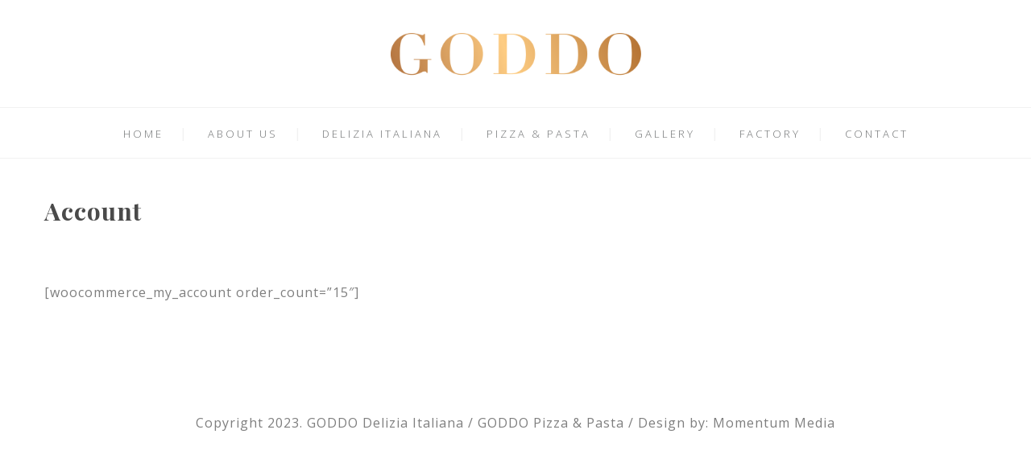

--- FILE ---
content_type: text/css
request_url: https://goddo.me/wp-content/themes/eis/style.css?ver=6.2.8
body_size: 60620
content:
/*
Theme Name: Eis
Theme URI: https://themeforest.net/item/eis-ice-cream-psd-template/25641368
Description: Eis perfect WordPress theme for any ice cream activities.
Author: Planet Themes
Author URI: http://www.planet-themes.com
Version: 1.2
License: GNU General Public License v2 or later
License URI: http://www.gnu.org/licenses/gpl-2.0.html
Tags: right-sidebar, custom-menu, featured-images, post-formats, sticky-post, translation-ready
Text Domain: eis
*/


/* 

1 THEME STRUCTURE

    1.0 wordpress core
    
    1.1 body

    1.2 container

    1.3 grid

2 TEXT

    2.1 text rules

    2.2 text color

    2.3 text size

    2.4 text font

3 FORMS

4 TABLE

5 TABS

6 CALENDAR

7 FRAMEWORK CLASS 

    7.1 text-align

    7.2 text-transform

    7.3 color

    7.4 font-size

    7.5 height

    7.6 line-height

    7.7 width

    7.8 background-color

    7.9 background

    7.10 filter

    7.11 margin

    7.12 padding

    7.13 border

    7.14 box-sizing

    7.15 list-style

    7.16 display

    7.17 vertical-align

    7.18 float

    7.19 bg size position repeat

    7.20 position

    7.21 right left top bottom

    7.22 overflow

    7.23 cursor

    7.24 outline


8 CUSTOM FOR THEME

    8.1 navigation 1

    8.2 navigation 2

    8.3 navigation 3

    8.4 navigation top header 1

    8.5 navigation top header 2

    8.6 navigation copyright


9 TYPED PLUGIN


10 JQUERY UI


11 RESPONSIVE

    11.1 ipad land

    11.2 ipad port

    11.3 iphone land

    11.4 iphone port

    11.5 all responsive

    11.6 all iphone

*/


/* = 1.0 WordPress Core
-------------------------------------------------------------- */
.alignnone {
    margin: 5px 20px 20px 0;
}

.aligncenter,
div.aligncenter {
    display: block;
    margin: 5px auto 5px auto;
}

.alignright {
    float:right;
    margin: 5px 0 20px 20px;
}

.alignleft {
    float: left;
    margin: 5px 20px 20px 0;
}

a img.alignright {
    float: right;
    margin: 5px 0 20px 20px;
}

a img.alignnone {
    margin: 5px 20px 20px 0;
}

a img.alignleft {
    float: left;
    margin: 5px 20px 20px 0;
}

a img.aligncenter {
    display: block;
    margin-left: auto;
    margin-right: auto
}

.bypostauthor { border-width: 0px; }

.wp-caption {
    background: #fff;
    border: 1px solid #f0f0f0;
    max-width: 96%; /* Image does not overflow the content area */
    padding: 5px 3px 10px;
    text-align: center;
}

.wp-caption.alignnone {
    margin: 5px 20px 20px 0;
}

.wp-caption.alignleft {
    margin: 5px 20px 20px 0;
}

.wp-caption.alignright {
    margin: 5px 0 20px 20px;
}

.gallery-caption { border-width: 0px; }

.wp-caption img {
    border: 0 none;
    height: auto;
    margin: 0;
    max-width: 98.5%;
    padding: 0;
    width: auto;
}

.wp-caption p.wp-caption-text {
    font-size: 11px;
    line-height: 17px;
    margin: 0;
    padding: 0 4px 5px;
}

/* Text meant only for screen readers. */
.screen-reader-text {
    clip: rect(1px, 1px, 1px, 1px);
    position: absolute !important;
    height: 1px;
    width: 1px;
    overflow: hidden;
}

.screen-reader-text:focus {
    background-color: #f1f1f1;
    border-radius: 0px;
    box-shadow: 0 0 2px 2px rgba(0, 0, 0, 0.6);
    clip: auto !important;
    color: #21759b;
    display: block;
    font-size: 14px;
    font-size: 0.875rem;
    font-weight: bold;
    height: auto;
    left: 5px;
    line-height: normal;
    padding: 15px 23px 14px;
    text-decoration: none;
    top: 5px;
    width: auto;
    z-index: 100000; /* Above WP toolbar. */
}


/* 1 THEME STRUCTURE ------------------------------------------------------- */

/* 1.1 body */
body{ margin:0px; padding:0px; font-weight: normal; letter-spacing: 1px; color: #7e7e7e; }
.planet_body { color: #7e7e7e; font-size: 16px; line-height: 32px; font-family: 'Open Sans', sans-serif; overflow-x:hidden; }

/* 1.2 container */
.planet_container{ width:1200px; margin:auto; padding: 0px; }
.planet_clearfix:after { content: ""; display: block; height: 0; clear: both; visibility: hidden; }
.planet_site{ float: left; width: 100%; -webkit-transition: all 0.8s ease; -moz-transition: all 0.8s ease; -o-transition: all 0.8s ease; -ms-transition: all 0.8s ease; transition: all 0.8s ease; }
.planet_section{ width: 100%; float: left; }

/* 1.3 grid */
.planet_grid_1, .planet_grid_2, .planet_grid_3, .planet_grid_4, .planet_grid_5, .planet_grid_6, .planet_grid_7, .planet_grid_8, .planet_grid_9, .planet_grid_10, .planet_grid_11, .planet_grid_12{ padding:15px; float:left; display:inline; box-sizing:border-box; }
.planet_grid_1 {width:8.33%;}
.planet_grid_2 {width:16.66%;}
.planet_grid_3 {width:25%;}
.planet_grid_4 {width:33.33%;}
.planet_grid_5 {width:41.66%;}
.planet_grid_6 {width:50%;}
.planet_grid_7 {width:58.33%;}
.planet_grid_8 {width:66.66%;}
.planet_grid_9 {width:75%;}
.planet_grid_10 {width:83.33%;}
.planet_grid_11 {width:91.66%;}
.planet_grid_12 {width:100%;}

/* 2 TEXT ------------------------------------------------------- */

/* 2.1 text rules */
p,h1,h2,h3,h4,h5,h6{ margin:0px; padding:0px; font-weight: normal; }
a{ text-decoration: none; font-weight: normal; }

/* 2.2 text color */
h1,h2,h3,h4,h5,h6,.planet_datepicker .ui-datepicker-header .ui-datepicker-title{ color: #2d2d2d; }
p,input,label,textarea,select,.planet_datepicker{ color:#7e7e7e; }
a{ color: #7e7e7e; }
a img{ border: 0; }
b { font-weight: bolder; }

/* 2.3 text size */
h1{ font-size: 30px; line-height: 30px; }
h2{ font-size: 25px; line-height: 25px; }
h3{ font-size: 20px; line-height: 20px; }
h4{ font-size: 17px; line-height: 17px; }
h5{ font-size: 15px; line-height: 15px; }
h6{ font-size: 13px; line-height: 13px; }
p { font-size: 16px; line-height: 32px; }
input,label,textarea,select{ font-size: 16px; }

/* 2.4 text font */
h1,h2,h3,h4,h5,h6,.planet_first_font,.planet_datepicker .ui-datepicker-title{ font-family: 'Playfair Display', sans-serif; }
p,a,input,label,.planet_second_font,.planet_datepicker,textarea,select{ font-family: 'Open Sans', sans-serif; }
.planet_third_font{ font-family: 'Playfair Display', sans-serif; }


/* 3 FORMS ------------------------------------------------------- */

input,textarea,select { background-color: #f9f9f9; outline: 0; border: 1px solid #f1f1f1; padding: 10px 20px; box-sizing:border-box; border-radius: 4px; }

/* 4 TABLE ------------------------------------------------------- */

table{ border-collapse: collapse; }


/* 5 TABS ------------------------------------------------------- */

.planet_tabs .ui-tabs-active.ui-state-active { box-shadow: 0px 2px 0px #c0a58a; }


/* 6 CALENDAR ------------------------------------------------------- */

.planet_datepicker { float: left; width: 100%; text-align: center; }
.planet_datepicker .ui-datepicker { float: left; width: 100%; }
.planet_datepicker .ui-datepicker-header { float: left; width: 100%; }
.planet_datepicker .ui-datepicker-calendar { display: inline-table; width: 95%; margin-top: 15px; margin-bottom: 15px; }
.planet_datepicker .ui-datepicker-prev { display: none; }
.planet_datepicker .ui-datepicker-next { display: none; }

.planet_datepicker .ui-datepicker-header .ui-datepicker-title { background-color: #F9F9F9; padding: 20px; font-size: 20px; font-weight: bolder; border-bottom: 1px solid #f1f1f1; }
.planet_datepicker .ui-datepicker-calendar { margin-top: 10px; }
.planet_datepicker .ui-datepicker-calendar th { color: #7e7e7e; }
.planet_datepicker .ui-datepicker-calendar th,.planet_datepicker .ui-datepicker-calendar td { padding: 10px 5px; }

.planet_datepicker .ui-datepicker-unselectable span { background-color: #fff; }
.planet_datepicker a.ui-state-default { background-color: #c0a58a; color:#fff; padding: 5px; border-radius: 0px; }

/* 7 FRAMEWORK CLASS ------------------------------------------------------- */


/* 7.1 text-align */
.planet_text_align_center { text-align: center; }
.planet_text_align_right { text-align: right; }
.planet_text_align_left { text-align: left; }

/* 7.2 text-transform */
.planet_text_transform_uppercase{ text-transform: uppercase; }


/* 7.3 color */
.planet_color_white { color: #fff; }
.planet_color_grey { color: #7e7e7e; }
.planet_color_greydark { color: #2d2d2d; }
.planet_color_greydark_hover:hover { color: #2d2d2d; }
.planet_color_f1f1f1{ color: #f1f1f1; }
.planet_color_green{ color: #c0a58a; }
.planet_color_green_hover:hover{ color: #c0a58a; }
.planet_color_orange{ color: #efc94c; }
.planet_color_orange_hover:hover{ color: #efc94c; }


/*placeholer*/
.planet_placeholder_color_white::-webkit-input-placeholder { color: #fff; }
.planet_placeholder_color_white::-moz-placeholder { color: #fff; }
.planet_placeholder_color_white:-ms-input-placeholder { color: #fff; }
.planet_placeholder_color_white:-moz-placeholder { color: #fff; }



/* 7.4 font-size */
.planet_font_size_100 { font-size: 100px; line-height: 100px; }
.planet_font_size_90 { font-size: 90px; line-height: 90px; }
.planet_font_size_80 { font-size: 80px; line-height: 80px; }
.planet_font_size_70 { font-size: 70px; line-height: 70px; }
.planet_font_size_60 { font-size: 60px; line-height: 60px; }
.planet_font_size_50 { font-size: 50px; line-height: 50px; }
.planet_font_size_40 { font-size: 40px; line-height: 45px; }
.planet_font_size_30 { font-size: 30px; line-height: 30px; }
.planet_font_size_25 { font-size: 25px; line-height: 25px; }
.planet_font_size_20 { font-size: 20px; line-height: 20px; }
.planet_font_size_15 { font-size: 15px; line-height: 15px; }
.planet_font_size_14 { font-size: 14px; line-height: 14px; }
.planet_font_size_13 { font-size: 13px; line-height: 13px; }
.planet_font_size_12 { font-size: 12px; line-height: 12px; }
.planet_font_size_11 { font-size: 11px; line-height: 12px; }
.planet_font_size_10 { font-size: 10px; line-height: 10px; }
.planet_font_size_8 { font-size: 8px; line-height: 8px; }

/* font-weight */
.planet_font_weight_lighter { font-weight: lighter; }

/* letter-spacing */
.planet_letter_spacing_2 { letter-spacing: 2px; }
.planet_letter_spacing_3 { letter-spacing: 3px; }

/* 7.5 height */
.planet_height_1000{ height: 1000px; }
.planet_height_600{ height: 600px; }
.planet_height_570{ height: 570px; }
.planet_height_550{ height: 550px; }
.planet_height_500{ height: 500px; }
.planet_height_450{ height: 450px; }
.planet_height_400{ height: 400px; }
.planet_height_300{ height: 300px; }
.planet_height_250{ height: 250px; }
.planet_height_200{ height: 200px; }
.planet_height_150{ height: 150px; }
.planet_height_100{ height: 100px; }
.planet_height_90{ height: 90px; }
.planet_height_80{ height: 80px; }
.planet_height_70{ height: 70px; }
.planet_height_60{ height: 60px; }
.planet_height_55{ height: 55px; }
.planet_height_50{ height: 50px; }
.planet_height_40{ height: 40px; }
.planet_height_33{ height: 33px; }
.planet_height_30{ height: 30px; }
.planet_height_25{ height: 25px; }
.planet_height_20{ height: 20px; }
.planet_height_15{ height: 15px; }
.planet_height_13{ height: 13px; }
.planet_height_12{ height: 12px; }
.planet_height_10{ height: 10px; }
.planet_height_5{ height: 5px; }
.planet_height_3{ height: 3px; }
.planet_height_2{ height: 2px; }
.planet_height_1{ height: 1px; }
.planet_height_auto{ height: auto; }
.planet_height_100_percentage { height: 100%; }

.planet_min_height_29{ min-height: 29px; }


/* 7.6 line-height */
.planet_line_height_5 { line-height: 5px; }
.planet_line_height_16 { line-height: 16px; }
.planet_line_height_17 { line-height: 17px; }
.planet_line_height_18 { line-height: 18px; }
.planet_line_height_20 { line-height: 20px; }
.planet_line_height_25 { line-height: 25px; }
.planet_line_height_31 { line-height: 31px; }
.planet_line_height_30 { line-height: 30px; }
.planet_line_height_35 { line-height: 35px; }
.planet_line_height_50 { line-height: 50px; }


/* 7.7 width */
.planet_width_700 { width: 700px; }
.planet_width_300 { width: 300px; }
.planet_width_200 { width: 200px; }
.planet_width_170 { width: 170px; }
.planet_width_150 { width: 150px; }
.planet_width_100 { width: 100px; }
.planet_width_90 { width: 90px; }
.planet_width_70 { width: 70px; }
.planet_width_60 { width: 60px; }
.planet_width_55 { width: 55px; }
.planet_width_33 { width: 33px; }
.planet_width_30_hover:hover { width: 30px; }
.planet_width_25 { width: 25px; }
.planet_width_5 { width: 5px; }
.planet_width_100_percentage { width: 100%; }
.planet_width_85_percentage { width: 85%; }
.planet_width_80_percentage { width: 80%; }
.planet_width_75_percentage { width: 75%; }
.planet_width_70_percentage { width: 70%; }
.planet_width_66_percentage { width: 66.66%; }
.planet_width_65_percentage { width: 65%; }
.planet_width_60_percentage { width: 60%; }
.planet_width_55_percentage { width: 55%; }
.planet_width_50_percentage { width: 50%; }
.planet_width_35_percentage { width: 35%; }
.planet_width_33_percentage { width: 33.33%; }
.planet_width_40_percentage { width: 40%; }
.planet_width_30_percentage { width: 30%; }
.planet_width_25_percentage { width: 25%; }
.planet_width_20_percentage { width: 20%; }
.planet_width_15_percentage { width: 15%; }
.planet_width_10_percentage { width: 10%; }
.planet_width_5_percentage { width: 5%; }


/* 7.8 background-color */
.planet_bg_white { background-color: #ffffff; }
.planet_bg_white_hover:hover { background-color: #ffffff; }
.planet_bg_blue { background-color: #c0a58a; }
.planet_bg_green { background-color: #c0a58a; }
.planet_bg_green_hover:hover { background-color: #c0a58a; }
.planet_bg_grey { background-color: #f9f9f9; }
.planet_bg_grey_2 { background-color: #a3a3a3; }
.planet_bg_grey_3 { background-color: #e4e4e4; }
.planet_bg_greydark { background-color: #bcb9d8; }
.planet_bg_greydark_hover:hover { background-color: #2d2d2d; }
.planet_bg_orange { background-color: #bcb9d8; }
.planet_bg_red { background-color: #c85f64; }
.planet_bg_yellow { background-color: #FFDA44; }
.planet_bg_orangedark { background-color: #c4aa87; } 
.planet_bg_blue_alpha { background-color: rgba(138, 198, 208, 0.75); }
.planet_bg_green_alpha { background-color: rgba(112, 193, 144, 0.95); }
.planet_bg_greydark_alpha { background-color: rgba(101, 100, 96, 0.3); }
.planet_bg_greydark_alpha_4 { background-color: rgba(101, 100, 96, 0.4); }
.planet_bg_greydark_alpha_6 { background-color: rgba(101, 100, 96, 0.6); }
.planet_bg_greydark_alpha_8 { background-color: rgba(101, 100, 96, 0.8); }
.planet_bg_greydark_alpha_9 { background-color: rgba(101, 100, 96, 0.9); }


/* 7.9 background */
.planet_background_none{ background: none; }
.planet_background_none_hover:hover{ background: none; }
.planet_bg_greydark_alpha_gradient { 
    background: -moz-linear-gradient(top, rgba(101,100,96,0) 0%, rgba(101,100,96,0.1) 60%, rgba(101,100,96,0.65) 100%);
    background: -webkit-linear-gradient(top, rgba(101,100,96,0) 0%,rgba(101,100,96,0.1) 60%,rgba(101,100,96,0.65) 100%);
    background: linear-gradient(to bottom, rgba(101,100,96,0) 0%,rgba(101,100,96,0.1) 60%,rgba(101,100,96,0.65) 100%);
    filter: progid:DXImageTransform.Microsoft.gradient( startColorstr='#00656460', endColorstr='#a6656460',GradientType=0 );
}
.planet_bg_greydark_alpha_gradient_2 { 
    background: -moz-linear-gradient(top, rgba(101,100,96,0.8) 0%, rgba(101,100,96,0) 35%, rgba(101,100,96,0) 45%, rgba(101,100,96,0.8) 100%);
    background: -webkit-linear-gradient(top, rgba(101,100,96,0.8) 0%,rgba(101,100,96,0) 35%,rgba(101,100,96,0) 45%,rgba(101,100,96,0.8) 100%);
    background: linear-gradient(to bottom, rgba(101,100,96,0.8) 0%,rgba(101,100,96,0) 35%,rgba(101,100,96,0) 45%,rgba(101,100,96,0.8) 100%);
    filter: progid:DXImageTransform.Microsoft.gradient( startColorstr='#99656460', endColorstr='#99656460',GradientType=0 );
}
.planet_bg_greydark_alpha_gradient_3 { 
    background: -moz-linear-gradient(top, rgba(101,100,96,0) 0%, rgba(101,100,96,0.65) 100%);
    background: -webkit-linear-gradient(top, rgba(101,100,96,0) 0%,rgba(101,100,96,0.65) 100%);
    background: linear-gradient(to bottom, rgba(101,100,96,0) 0%,rgba(101,100,96,0.65) 100%);
    filter: progid:DXImageTransform.Microsoft.gradient( startColorstr='#00656460', endColorstr='#a6656460',GradientType=0 );
}
.planet_bg_greydark_alpha_gradient_4 { 
    background: -moz-linear-gradient(top, rgba(101,100,96,0.65) 0%, rgba(101,100,96,0.1) 60%, rgba(101,100,96,0) 100%);
    background: -webkit-linear-gradient(top, rgba(101,100,96,0.65) 0%,rgba(101,100,96,0.1) 60%,rgba(101,100,96,0) 100%);
    background: linear-gradient(to bottom, rgba(101,100,96,0.65) 0%,rgba(101,100,96,0.1) 60%,rgba(101,100,96,0) 100%);
    filter: progid:DXImageTransform.Microsoft.gradient( startColorstr='#00656460', endColorstr='#a6656460',GradientType=0 );
}
.planet_bg_greydark_alpha_gradient_5 { 
    background: -moz-linear-gradient(top, rgba(101,100,96,0.6) 0%, rgba(101,100,96,0.6) 75%, rgba(101,100,96,0) 100%);
    background: -webkit-linear-gradient(top, rgba(101,100,96,0.6) 0%,rgba(101,100,96,0.6) 75%,rgba(101,100,96,0) 100%);
    background: linear-gradient(to bottom, rgba(101,100,96,0.6) 0%,rgba(101,100,96,0.6) 75%,rgba(101,100,96,0) 100%);
    filter: progid:DXImageTransform.Microsoft.gradient( startColorstr='#99656460', endColorstr='#00656460',GradientType=0 );
}
.planet_bg_gradient_red_to_green{

    background: rgb(204,133,133);
    background: -moz-linear-gradient(left, rgba(204,133,133,1) 0%, rgba(204,133,133,1) 61%, rgba(104,183,140,1) 82%, rgba(104,183,140,1) 100%);
    background: -webkit-linear-gradient(left, rgba(204,133,133,1) 0%,rgba(204,133,133,1) 61%,rgba(104,183,140,1) 82%,rgba(104,183,140,1) 100%);
    background: linear-gradient(to right, rgba(204,133,133,1) 0%,rgba(204,133,133,1) 61%,rgba(104,183,140,1) 82%,rgba(104,183,140,1) 100%);
    filter: progid:DXImageTransform.Microsoft.gradient( startColorstr='#c0a58a', endColorstr='#c0a58a',GradientType=1 );

}

/* 7.10 filter */
.planet_filter_blur_5 { filter:blur(5px); -webkit-filter: blur(5px); }


/* 7.11 margin */
/*margin general*/
.planet_margin_0 { margin: 0px; }
.planet_margin_5 { margin: 5px; }
.planet_margin_10 { margin: 10px; }
.planet_margin_15 { margin: 15px; }
.planet_margin_20 { margin: 20px; }
/*margin bottom*/
.planet_margin_bottom_50 { margin-bottom: 50px; }
.planet_margin_bottom_20 { margin-bottom: 20px; }
.planet_margin_bottom_10 { margin-bottom: 10px; }
/*margin top*/
.planet_margin_top_50 { margin-top: 50px; }
.planet_margin_top_40 { margin-top: 40px; }
.planet_margin_top_20 { margin-top: 20px; }
.planet_margin_top_13 { margin-top: 13px; }
.planet_margin_top_10 { margin-top: 10px; }
.planet_margin_top_8 { margin-top: 8px; }
.planet_margin_top_5 { margin-top: 5px; }
.planet_margin_top_2 { margin-top: 2px; }
/*margin right*/
.planet_margin_right_5 { margin-right: 5px; }
.planet_margin_right_10 { margin-right: 10px; }
.planet_margin_right_20 { margin-right: 20px; }
.planet_margin_right_40 { margin-right: 40px; }
.planet_margin_right_50 { margin-right: 50px; }
.planet_margin_right_60 { margin-right: 60px; }
/*margin left*/
.planet_margin_left_0 { margin-left: 0px; }
.planet_margin_left_5 { margin-left: 5px; }
.planet_margin_left_10 { margin-left: 10px; }
.planet_margin_left_15 { margin-left: 15px; }
.planet_margin_left_20 { margin-left: 20px; }
.planet_margin_left_40 { margin-left: 40px; }
.planet_margin_left_80 { margin-left: 80px; }
.planet_margin_left_60 { margin-left: 60px; }
.planet_margin_left_70 { margin-left: 70px; }
.planet_margin_left_120 { margin-left: 120px; }
.planet_margin_left_200 { margin-left: 200px; }
.planet_margin_left_220 { margin-left: 220px; }
.planet_margin_left_240 { margin-left: 240px; }
/*margin left negative*/
.planet_margin_left_negative_15 { margin-left: -15px; }
/*margin bottom negative*/
.planet_margin_bottom_negative_15 { margin-bottom: -15px; }
.planet_margin_bottom_100_negative { margin-bottom: -100px; }
.planet_margin_bottom_105_negative { margin-bottom: -105px; }
/*margin top negative*/
.planet_margin_top_negative_30 { margin-top: -30px; }
.planet_margin_top_negative_225 { margin-top: -225px; }
.planet_margin_top_negative_300 { margin-top: -300px; }


/* 7.12 padding */
/*padding_general*/
.planet_padding_0 { padding: 0px; }
.planet_padding_5 { padding: 5px; }
.planet_padding_5_10 { padding: 5px 10px; }
.planet_padding_8 { padding: 8px; }
.planet_padding_8_20 { padding: 8px 20px; }
.planet_padding_10 { padding: 10px; }
.planet_padding_10_20 { padding: 10px 20px; }
.planet_padding_10_25 { padding: 10px 25px; }
.planet_padding_20_10 { padding: 20px 10px; }
.planet_padding_13_10 { padding: 13px 10px; }
.planet_padding_13 { padding: 13px; }
.planet_padding_15 { padding: 15px; }
.planet_padding_15_35 { padding: 15px 35px; }
.planet_padding_15_40 { padding: 15px 40px; }
.planet_padding_20 { padding: 20px; }
.planet_padding_28 { padding: 28px; }
.planet_padding_20_50 { padding: 20px 50px; }
.planet_padding_20_25 { padding: 20px 25px; }
.planet_padding_30 { padding: 30px; }
.planet_padding_40 { padding: 40px; }
.planet_padding_40_20 { padding: 40px 20px; }
.planet_padding_30_40 { padding: 30px 40px; }
.planet_padding_50 { padding: 50px; }
.planet_padding_60 { padding: 60px; }
.planet_padding_80 { padding: 80px; }
.planet_padding_90 { padding: 90px; }
.planet_padding_100 { padding: 100px; }
.planet_padding_1020 { padding: 10px 20px; }
.planet_padding_510 { padding: 5px 10px; }
/*bottom*/
.planet_padding_botttom_0 { padding-bottom: 0px; }
.planet_padding_botttom_5 { padding-bottom: 5px; }
.planet_padding_botttom_10 { padding-bottom: 10px; }
.planet_padding_botttom_50 { padding-bottom: 50px; }
/*top*/
.planet_padding_top_0 { padding-top: 0px; }
.planet_padding_top_10 { padding-top: 10px; }
.planet_padding_top_50 { padding-top: 50px; }
/*left*/
.planet_padding_left_220 { padding-left: 220px; }
.planet_padding_left_120 { padding-left: 120px; }
.planet_padding_left_100 { padding-left: 100px; }
.planet_padding_left_90 { padding-left: 90px; }
.planet_padding_left_80 { padding-left: 80px; }
.planet_padding_left_70 { padding-left: 70px; }
.planet_padding_left_50 { padding-left: 50px; }
.planet_padding_left_45 { padding-left: 45px; }
.planet_padding_left_40 { padding-left: 40px; }
.planet_padding_left_25 { padding-left: 25px; }
.planet_padding_left_20 { padding-left: 20px; }
.planet_padding_left_10 { padding-left: 10px; }
.planet_padding_left_5 { padding-left: 5px; }
.planet_padding_left_0 { padding-left: 0px; }
/*right*/
.planet_padding_right_0 { padding-right: 0px; }
.planet_padding_right_5 { padding-right: 5px; }
.planet_padding_right_10 { padding-right: 10px; }
.planet_padding_right_20 { padding-right: 20px; }
.planet_padding_right_40 { padding-right: 40px; }


/* 7.13 border */
/*border radius*/
.planet_border_radius_3 { border-radius: 3px; }
.planet_border_radius_4 { border-radius: 4px; }
.planet_border_radius_15 { border-radius: 15px; }
.planet_border_radius_25 { border-radius: 25px; }
.planet_border_radius_50 { border-radius: 50px; }
.planet_border_radius_100_percentage { border-radius: 100%; }
/*general border*/
.planet_border_width_2 { border-width: 2px; }
.planet_border_0 { border: 0px solid #fff; }
.planet_border_1_solid_white { border: 1px solid #fff; }
.planet_border_2_solid_white { border: 2px solid #fff; }
.planet_border_2_solid_white_hover:hover { border: 2px solid #fff; }
.planet_border_1_solid_grey { border: 1px solid #f1f1f1; }
.planet_border_1_solid_grey_2 { border: 1px solid #a3a3a3; }
.planet_border_3_solid_white { border: 3px solid #fff; }
.planet_border_3_dashed_grey { border: 3px dashed #f1f1f1; }
.planet_border_1_solid_green { border: 1px solid #c0a58a; }
.planet_border_1_solid_green_hover:hover { border: 1px solid #c0a58a; }
.planet_border_2_solid_green { border: 2px solid #c0a58a; }
.planet_border_1_solid_orange { border: 1px solid #efc94c; }
/*border top*/
.planet_border_top_width_0{ border-top-width: 0px; }
.planet_border_top_1_solid_grey { border-top: 1px solid #f1f1f1; }
.planet_border_top_1_solid_greydark { border-top: 1px solid #595959; }
.planet_border_top_2_solid_grey { border-top: 2px solid #f1f1f1; }
/*border bottom*/
.planet_border_bottom_width_0{ border-bottom-width: 0px; }
.planet_border_bottom_width_2{ border-bottom-width: 2px; }
.planet_border_bottom_1_solid_grey { border-bottom: 1px solid #f1f1f1; }
.planet_border_bottom_2_solid_grey { border-bottom: 2px solid #f1f1f1; }
.planet_border_bottom_2_solid_greendark { border-bottom: 2px solid #64AB84; }
.planet_border_bottom_4_solid_white { border-bottom: 4px solid #fff; }
.planet_border_bottom_3_solid_white { border-bottom: 3px solid #fff; }
.planet_border_bottom_1_solid_greydark { border-bottom: 1px solid #595959; }
.planet_border_bottom_1_solid_white { border-bottom: 1px solid #fff; }
/*border left*/
.planet_border_left_width_0{ border-left-width: 0px; }
/*border right*/
.planet_border_right_width_0{ border-right-width: 0px; }


/* 7.14 box-sizing */
.planet_box_sizing_border_box { box-sizing: border-box; }


/* 7.15 list-style */
.planet_list_style_none { list-style: none; }


/* 7.16 display */
.planet_display_inline { display: inline; }
.planet_display_inline_block { display: inline-block; }
.planet_display_block { display: block; }
.planet_display_none { display: none; }
.planet_display_table { display: table; }
.planet_display_table_cell { display: table-cell; }

/* 7.17 vertical-align */
.planet_vertical_align_middle { vertical-align: middle; }
.planet_vertical_align_top { vertical-align: top; }
.planet_vertical_align_bottom { vertical-align: bottom; }

/* 7.18 float */
.planet_float_left { float: left; }
.planet_float_right { float: right; }


/* 7.19 bg size position repeat */
.planet_background_size_cover { background-size: cover; }
.planet_background_size_25 { background-size: 25px; }
.planet_background_position_center { background-position: center center; }
.planet_background_position_center_bottom { background-position: center bottom; }
.planet_background_position_center_top { background-position: center top; }
.planet_background_repeat_no_repeat { background-repeat: no-repeat; }


/* 7.20 position */
.planet_position_absolute { position: absolute; }
.planet_position_relative { position: relative; }
.planet_position_fixed { position: fixed; }


/* 7.21 right left top bottom */
.planet_right_300_negative { right: -300px; }
.planet_right_350_negative { right: -350px; }
.planet_right_0 { right: 0; }
.planet_right_20 { right: 20px; }
.planet_right_40 { right: 40px; }
.planet_left_0 { left: 0; }
.planet_left_10 { left: 10px; }
.planet_left_15 { left: 15px; }
.planet_left_65_negative { left: -65px; }
.planet_top_0 { top: 0; }
.planet_top_5 { top: 5px; }
.planet_top_40_negative { top: -40px; }
.planet_top_10_negative { top: -10px; }
.planet_top_5_negative { top: -5px; }
.planet_top_3_negative { top: -3px; }
.planet_top_10 { top: 10px; }
.planet_top_17 { top: 17px; }
.planet_top_20 { top: 20px; }
.planet_top_33 { top: 33px; }
.planet_bottom_20 { bottom: 20px; }
.planet_bottom_30 { bottom: 30px; }
.planet_bottom_35_negative { bottom: -35px; }


/* 7.22 overflow */
.planet_overflow_hidden { overflow: hidden; }
.planet_overflow_x_auto { overflow-x: auto; }
.planet_overflow_y_auto { overflow-y: auto; }


/* 7.23 cursor */
.planet_cursor_move { cursor: move; }
.planet_cursor_pointer { cursor: pointer; }
.planet_cursor_zoom_out { cursor: zoom-out; }


/* 7.24 outline */
.planet_outline_0{ outline: 0; }


.planet_hyphens_auto{ hyphens: auto; }
.planet_word_break_break_all{ word-break: break-all; }




/* 7.25 z-index */
.planet_z_index_1_negative{ z-index: -1; }
.planet_z_index_9{ z-index: 9; }
.planet_z_index_99{ z-index: 99; }
.planet_z_index_999{ z-index: 999; }
.planet_z_index_999999{ z-index: 999999; }


/* 7.26 transition */
.planet_transition_all_08_ease{
    -webkit-transition: all 0.8s ease; -moz-transition: all 0.8s ease; -o-transition: all 0.8s ease; -ms-transition: all 0.8s ease; transition: all 0.8s ease;
}

/* 7.27 opacity */
.planet_opacity_0{ opacity: 0; }
.planet_opacity_07{ opacity: 0.7; }
.planet_opacity_05_hover:hover{ opacity: 0.5; }


/* 7.28 zoom */
.planet_zoom_1_1_hover:hover{ zoom: 1.1; }


/* ------------------------------------------------------- GUTENBER BLOCK ------------------------------------------------------- */

/*button*/
.wp-block-button a { text-decoration: initial !important; }

/*gallery*/
.wp-block-gallery { padding-left: initial !important; }
.wp-block-gallery li { padding: initial !important; }
.wp-block-gallery figure { position: relative; }
.wp-block-gallery figcaption { box-sizing: border-box; left: 0; }

/*embed*/
figure.wp-block-embed { position: relative; margin: 0px; padding: 0px; box-sizing: border-box }

/*quote*/
.wp-block-pullquote.is-style-solid-color blockquote { background-color: initial; border-width: 0px !important; }
.wp-block-pullquote.is-style-solid-color blockquote p,.wp-block-pullquote.is-style-solid-color blockquote cite { color: #fff; }
.wp-block-pullquote.is-style-default { border-width: 2px; border-style: solid; }
.wp-block-pullquote.is-style-default blockquote { background-color: initial; border-width: 0px !important; }
.wp-block-quote.is-style-large { padding: 10px 50px; }

/*latest comments*/
.wp-block-latest-comments { margin:0px; padding:0px !important; }

.wp-block-group__inner-container { padding: 20px; }


.wp-block-media-text__content .has-large-font-size { line-height: 1.3;}

.wp-block-media-text { margin-bottom: 40px; }

.has-text-color.has-background.has-very-light-gray-color { margin-top: 30px; margin-bottom: 30px; }

.wp-block-cover { margin-top:30px; margin-bottom: 30px; }

.wp-block-button { margin-top:30px; margin-bottom: 30px; }


.wp-block-search .wp-block-search__button { background-color: #bcb9d8;color: #fff;border: 1px solid #bcb9d8;border-radius: 4px; }

ul.wp-block-latest-posts.wp-block-latest-posts__list { padding: 0px; }


.wp-block-categories select,
.wp-block-archives select { width: 100%; height:40px; margin-bottom: 30px; }


.wp-block-calendar table caption { font-size: 25px; line-height: 25px;color: #2d2d2d;font-weight: normal;font-family: 'Playfair Display';  margin-bottom: 20px; }
.wp-block-calendar table tr th{ color: #2d2d2d; }
.wp-block-calendar table tr td{ color: #7e7e7e; }
.wp-block-calendar table tr #today{ color: #fff; background-color: #bcb9d8;}
.wp-block-calendar tfoot td a{ color: #fff; background-color: #bcb9d8; text-decoration: none; border-radius: 4px; padding: 5px 10px;}
.wp-block-calendar { margin-bottom: 30px; }


#planet_link_pages { margin-top: 20px; }
#planet_link_pages .planet_first_font span.current { font-family: 'Open Sans'; }

.post-password-form input[type='submit'] { background-color: #bcb9d8; color:#fff; border:1px solid #bcb9d8; }

p.has-large-font-size { line-height: 1.3; }


/*post adjust*/
.planet_container .planet_grid_8 .planet_container_single_php h1 { font-size: 40px; line-height: 40px; }
.planet_container .planet_grid_8 .planet_container_single_php h2 { font-size: 35px; line-height: 35px; }
.planet_container .planet_grid_8 .planet_container_single_php h3 { font-size: 30px; line-height: 30px; }
.planet_container .planet_grid_8 .planet_container_single_php h4 { font-size: 25px; line-height: 25px; }
.planet_container .planet_grid_8 .planet_container_single_php h5 { font-size: 20px; line-height: 20px; font-weight: bold; }
.planet_container .planet_grid_8 .planet_container_single_php h6 { font-size: 15px; line-height: 15px; font-weight: bold; }

.planet_container .planet_grid_8 .planet_container_single_php h2 { margin-top: 30px; }
.planet_container .planet_grid_8 .planet_container_single_php table { margin-top: 30px; }
.planet_container .planet_grid_8 .planet_container_single_php h3 { margin-top: 30px; margin-bottom: 20px; }
.planet_container .planet_grid_8 .planet_container_single_php h4 { margin-top: 30px; }
.planet_container .planet_grid_8 .planet_container_single_php h5 { margin-top: 30px; }
.planet_container .planet_grid_8 .planet_container_single_php h6 { margin-top: 30px; }

.planet_container .planet_grid_8 .planet_container_single_php img.aligncenter.size-full,
.planet_container .planet_grid_8 .planet_container_single_php img.aligncenter { margin-top: 30px; margin-bottom: 30px; }
.planet_container .planet_grid_8 .planet_container_single_php img.alignnone { margin-top: 20px; }

.planet_container .planet_grid_8 .planet_container_single_php div.wp-caption.aligncenter { margin-bottom: 20px; margin-top: 20px; }
.planet_container .planet_grid_8 .planet_container_single_php div.wp-caption.alignnone { margin-bottom: 20px; margin-top: 20px; }

.planet_container .planet_grid_8 .planet_container_single_php blockquote { margin-top: 20px; margin-bottom: 20px; }
.planet_container .planet_grid_8 .planet_container_single_php pre { margin-top: 20px; margin-bottom: 20px; }
.planet_container .planet_grid_8 .planet_container_single_php dl { margin-top: 20px; margin-bottom: 20px; }


.planet_container .planet_grid_8 .planet_container_page_php h2 { margin-top: 30px; margin-bottom: 20px; }
.planet_container .planet_grid_8 .planet_container_page_php ol li { margin-top: 10px; margin-bottom: 10px; }
.planet_container .planet_grid_8 .planet_container_page_php blockquote { margin-top: 20px; margin-bottom: 20px; }


#planet_comments ul.planet_comments_php li h1 { font-size: 40px; line-height: 40px; margin-top: 20px; margin-bottom: 20px; display: inline-block; width: 100% }
#planet_comments ul.planet_comments_php li h2 { font-size: 35px; line-height: 35px; margin-top: 20px; margin-bottom: 20px; display: inline-block;width: 100% }
#planet_comments ul.planet_comments_php li h3 { font-size: 30px; line-height: 30px; margin-top: 20px; margin-bottom: 20px; display: inline-block; width: 100%}
#planet_comments ul.planet_comments_php li h4 { font-size: 25px; line-height: 25px; margin-top: 20px; margin-bottom: 20px; display: inline-block;width: 100%}
#planet_comments ul.planet_comments_php li h5 { font-size: 20px; line-height: 20px; font-weight: bold; margin-top: 20px; margin-bottom: 20px; display: inline-block;width: 100% }
#planet_comments ul.planet_comments_php li h6 { font-size: 15px; line-height: 15px; font-weight: bold; margin-top: 20px; margin-bottom: 20px; display: inline-block;width: 100% }

#planet_comments ul.planet_comments_php li blockquote { margin-top: 20px; margin-bottom: 20px; }
#planet_comments ul.planet_comments_php li pre { margin-top: 20px; margin-bottom: 20px; }
#planet_comments ul.planet_comments_php li dl { margin-top: 20px; margin-bottom: 20px; }


.planet_container .planet_grid_8 .planet_container_page_php h1 { font-size: 40px; line-height: 40px; }
.planet_container .planet_grid_8 .planet_container_page_php h2 { font-size: 35px; line-height: 35px; }
.planet_container .planet_grid_8 .planet_container_page_php h3 { font-size: 30px; line-height: 30px; }
.planet_container .planet_grid_8 .planet_container_page_php h4 { font-size: 25px; line-height: 25px; }
.planet_container .planet_grid_8 .planet_container_page_php h5 { font-size: 20px; line-height: 20px; font-weight: bold; }
.planet_container .planet_grid_8 .planet_container_page_php h6 { font-size: 15px; line-height: 15px; font-weight: bold; }

.planet_container .planet_grid_8 .planet_container_page_php h2 { margin-top: 30px; }
.planet_container .planet_grid_8 .planet_container_page_php table { margin-top: 30px; }
.planet_container .planet_grid_8 .planet_container_page_php h3 { margin-top: 30px; margin-bottom: 20px; }
.planet_container .planet_grid_8 .planet_container_page_php h4 { margin-top: 30px; }
.planet_container .planet_grid_8 .planet_container_page_php h5 { margin-top: 30px; }
.planet_container .planet_grid_8 .planet_container_page_php h6 { margin-top: 30px; }






/* ------------------------------------------------------- CUSTOM FOR THEME ------------------------------------------------------- */

/*planet_navigation_1*/
.planet_navigation_1 { border-top:1px solid #f1f1f1; border-bottom:1px solid #f1f1f1; }
.planet_navigation_1 div > ul.menu, .planet_navigation_1 div.menu > ul { list-style: none; margin: 0px; padding: 0px; text-align: center; }
.planet_navigation_1 div > ul.menu > li, .planet_navigation_1 div.menu > ul > li { display: inline-block; padding: 20px 0px; position: relative; }
.planet_navigation_1 div > ul.menu > li:after, .planet_navigation_1 div.menu > ul > li:after { content: "|"; display: inline-block; margin: 0px 20px; color: rgba(0, 0, 0, 0); }
.planet_navigation_1 div > ul.menu > li:last-child:after, .planet_navigation_1 div.menu > ul > li:last-child:after { content: ""; margin: 0px; }
.planet_navigation_1 div li a { color: #7e7e7e;font-size: 16px;font-family: 'Open Sans';font-weight: normal; }

/*dropdown*/
.planet_navigation_1 div > ul > li > ul.sub-menu, .planet_navigation_1 div > ul > li > ul.children { display: none; }
.planet_navigation_1 div > ul > li:hover > ul.sub-menu, .planet_navigation_1 div > ul > li:hover > ul.children { display: block; }
.planet_navigation_1 div > ul li > ul.sub-menu, .planet_navigation_1 div > ul li > ul.children { background-color: #fff;margin: 0px;text-align: left;list-style: none;}
.planet_navigation_1 div > ul > li > ul { box-shadow: 0px 2px 5px #f1f1f1;position: absolute;top: 60px;left: -20px;width: 220px;z-index: 9;}
.planet_navigation_1 div > ul.menu > li > ul a, .planet_navigation_1 div.menu > ul > li > ul a { color: #7e7e7e;display: block;width: 100%;}
.planet_navigation_1 div > ul > li > ul.sub-menu > li, .planet_navigation_1 div > ul > li > ul.children > li { border-bottom: 1px solid #f1f1f1;}
.planet_navigation_1 div > ul > li > ul { padding:5px 20px !important; }
.planet_navigation_1 div > ul > li ul { padding-left:15px; }
.planet_navigation_1 div > ul > li > ul.sub-menu > li:last-child, .planet_navigation_1 div > ul > li > ul.children > li:last-child { border-width: 0px;}
.planet_navigation_1 div > ul > li > ul.sub-menu > li > a:before, .planet_navigation_1 div > ul > li > ul.children > li > a:before { content:"" !important; }
.planet_navigation_1 div > ul > li > ul.sub-menu > li > a, .planet_navigation_1 div > ul > li > ul.children > li > a { padding: 10px 0px !important; }
.planet_navigation_1 div > ul > li > ul.sub-menu > li a:before, .planet_navigation_1 div > ul > li > ul.children > li a:before { content:"- ";}
.planet_navigation_1 div > ul > li > ul.sub-menu > li a, .planet_navigation_1 div > ul > li > ul.children > li a { padding:5px 0px; }
.planet_navigation_1 ul.children a { font-size: 14px; line-height: 28px; }


@media only screen and (min-width: 320px) and (max-width: 1199px) { 
    .planet_navigation_1 div > ul { text-align: center !important; } 
}
@media only screen and (min-width: 320px) and (max-width: 767px) { 
    .planet_navigation_1 div > ul { display: none; } 
    .planet_navigation_1 div > ul li > ul.sub-menu, .planet_navigation_1 div > ul li > ul.children { margin-left: -85px; left: 50%; }
    .planet_navigation_1 div > ul > li:after { display: none; } 
    .planet_navigation_1 div > ul > li { display: block; }
    .planet_navigation_1 div > ul li > ul.sub-menu li > ul.sub-menu, .planet_navigation_1 div > ul li > ul.children li > ul.children { margin-left: -85px; left: 50%; top: 0; padding-top: 60px; } 
}

/*responsive navigation*/
.planet_navigation_1_sidebar div > ul { list-style: none; margin: 0px; padding: 0px; }
.planet_navigation_1_sidebar div > ul > li { display: inline-block; width: 100%; padding: 0px 0px 10px 0px; }
.planet_navigation_1_sidebar div li a {  }
.planet_navigation_1_sidebar div li > a { padding: 10px 0px; display: inline-block; font-size: 20px; text-transform: lowercase; color: #fff; }
.planet_navigation_1_sidebar div li > a::first-letter { text-transform: uppercase; }
.planet_navigation_1_sidebar div > ul li > ul.sub-menu, .planet_navigation_1_sidebar div > ul li > ul.children { margin: 0px; padding: 0px; list-style: none; }
.planet_navigation_1_sidebar div > ul li > ul.sub-menu > li, .planet_navigation_1_sidebar div > ul li > ul.children > li { padding: 0px 20px; text-align: left; }
.planet_navigation_1_sidebar div > ul li > ul.sub-menu li a, .planet_navigation_1_sidebar div > ul li > ul.children li a { font-size: 14px; line-height: 28px; }

.planet_navigation_1_sidebar_content { box-shadow: -5px 0px 10px rgba(0, 0, 0, 0.1); }

.planet_navigation_1_sidebar_content ul.children li { background-image: url('img/next-menu.svg'); background-size: 10px;background-repeat: no-repeat;background-position: left 19px; }


/*planet_image_archive*/
.planet_image_archive img { float: left; max-width: 100%; height: auto; }
.planet_body.home #planet_header_img_archive { display: none; }  

/*pagination*/
.navigation.pagination .nav-links { text-align: center; }
.navigation.pagination .nav-links .page-numbers { font-size: 14px; font-family: 'Open Sans'; margin: 0px 10px; text-transform: uppercase; }
.navigation.pagination .nav-links .page-numbers.current { color: #7e7e7e;  }

.navigation.pagination .nav-links .page-numbers { border:1px solid #f1f1f1; padding: 5px 10px; }
.navigation.pagination .nav-links .page-numbers.prev,
.navigation.pagination .nav-links .page-numbers.next { border:0px solid #f1f1f1; }
.navigation.pagination .nav-links .page-numbers.current { border:1px solid #dab3c9; background-color: #dab3c9; color: #fff; }

/*sidebar*/
.nicdark_sidebar .widget { margin-bottom: 40px; }
.nicdark_sidebar .widget img, .nicdark_sidebar .widget select { max-width: 100%; }
.nicdark_sidebar .widget h3 { margin-bottom: 20px; font-weight: normal; font-size:25px; line-height: 25px; }
.nicdark_sidebar a { font-size: 14px; }

/*sidebar search*/
.nicdark_sidebar .widget.widget_search{ float: left; width:100%; }
.nicdark_sidebar .widget.widget_search input[type="text"]{ float: left; width:100%; height: 39px; border-radius: 4px; margin-bottom: 20px; }
.nicdark_sidebar .widget.widget_search #searchsubmit { cursor:pointer; width: 30%; height: 39px; color: #fff; background-color: #bcb9d8; text-transform: uppercase; border: 0px; font-family: 'Open Sans'; border-radius: 4px; font-size: 14px;padding: 10px 20px; line-height: 19px; font-weight: normal;letter-spacing: 2px;float: left;}

@media only screen and (min-width: 320px) and (max-width: 479px){
    .nicdark_sidebar .widget.widget_search input[type="text"] { width: 100%; }
    .nicdark_sidebar .widget.widget_search #searchsubmit { width: initial; margin-top: 0px; }
}


/*list*/
.nicdark_sidebar .widget ul { margin: 0px; padding: 0px; list-style: none; }
.nicdark_sidebar .widget > ul > li { padding: 10px; border-bottom: 1px solid #f1f1f1; }
.nicdark_sidebar .widget > ul > li:last-child { padding-bottom: 0px; border-bottom: 0px solid #f1f1f1; }
.nicdark_sidebar .widget ul li { padding: 10px 0px; }
.nicdark_sidebar .widget ul.children { padding: 10px; }
.nicdark_sidebar .widget ul.children:last-child { padding-bottom: 0px; }

/*archive*/
.nicdark_sidebar .widget.widget_archive select { width: 100%; text-indent: 10px; height: 40px; font-size: 15px; }

/*categories*/
.nicdark_sidebar .widget.widget_categories select { width: 100%; text-indent: 10px; height: 40px; font-size: 15px; }

/*text*/
.nicdark_sidebar .widget.widget_text select { width: 100%; text-indent: 10px; height: 40px; font-size: 15px; }

/*calendar*/
.nicdark_sidebar .widget.widget_calendar table { text-align: center; background-color: #fff; width: 100%; border: 1px solid #f1f1f1; line-height: 20px; }
.nicdark_sidebar .widget.widget_calendar table thead { color: #7e7e7e; }
.nicdark_sidebar .widget.widget_calendar table th { padding: 10px 5px; font-size: 12px; color: #2d2d2d; }
.nicdark_sidebar .widget.widget_calendar table td { padding: 10px 5px; font-size: 12px; }
.nicdark_sidebar .widget.widget_calendar table tbody td a { color: #fff; background-color: #bcb9d8; padding: 5px; border-radius: 4px; }
.nicdark_sidebar .widget.widget_calendar table tfoot td a { color: #fff; background-color: #bcb9d8; padding: 5px; border-radius: 4px; font-size: 13px; }
.nicdark_sidebar .widget.widget_calendar table tfoot td { padding-bottom: 20px; }
.nicdark_sidebar .widget.widget_calendar table tfoot td#prev { text-align: right; }
.nicdark_sidebar .widget.widget_calendar table tfoot td#next { text-align: left; }
.nicdark_sidebar .widget.widget_calendar table caption { font-size: 25px; line-height: 25px; color: #2d2d2d; font-weight: normal; font-family: 'Playfair Display'; background-color: #fff; padding: 20px; border: 1px solid #f1f1f1; border-bottom: 0px; }

/*menu*/
.nicdark_sidebar .widget div ul { margin: 0px; padding: 0px; list-style: none; }
.nicdark_sidebar .widget div > ul > li { padding: 10px; border-bottom: 1px solid #f1f1f1; }
.nicdark_sidebar .widget div > ul > li:last-child { padding-bottom: 0px; border-bottom: 0px solid #f1f1f1; }
.nicdark_sidebar .widget div ul li { padding: 10px 0px; }
.nicdark_sidebar .widget div ul.sub-menu { padding: 10px; }
.nicdark_sidebar .widget div ul.sub-menu:last-child { padding-bottom: 0px; }

/*tag*/
.nicdark_sidebar .widget.widget_tag_cloud a { padding: 5px 10px; border: 1px solid #f1f1f1; border-radius: 0px; display: inline-block; margin: 5px; margin-left: 0px; }

/*sticky*/
.sticky .planet_bg_btn_archive, .sticky .planet_bg_greydark { background-color: #fff; color: #7e7e7e; }
#planet_bg_date_archive { border-radius: 0px; }
.sticky .planet_post_preview .planet_padding_40 { background-color: #bcb9d8; border:1px solid #bcb9d8; }
.sticky .planet_post_preview .planet_padding_40 h1 a { color: #fff; font-weight: bold; }
.sticky .planet_post_preview .planet_padding_40 h5 { color: #fff; }
.sticky .planet_post_preview .planet_padding_40 p { color: #fff; }
.sticky .planet_post_preview_datas { display: none; }

/*SINGLE POST/PAGE tag, link pages and comment*/
#planet_tags_list { color: #2d2d2d; font-family: 'Open Sans'; margin-top: 40px;  }
#planet_tags_list a { padding: 8px; border: 0px solid #f1f1f1; font-size: 13px; line-height: 13px; display: inline-block; margin: 5px 10px; margin-left: 0px; border-radius: 4px; color: #fff; background-color: #bcb9d8;  }

#planet_categories_list { color: #2d2d2d; font-family: 'Open Sans'; margin-top: 20px;  }
#planet_categories_list ul { margin: 0px; padding: 0px; }
#planet_categories_list ul li { padding: 8px; border: 1px solid #f1f1f1; font-size: 13px; line-height: 13px; display: inline-block; margin: 5px 10px; margin-left: 0px; border-radius:4px; }
#planet_categories_list ul li a { color: #2d2d2d; }


#planet_link_pages{ letter-spacing: 10px; }
#planet_link_pages a{ font-family: 'Open Sans'; }

.planet_comments_ul { margin:0px; padding: 0px; list-style: none; }
.planet_comments_ul li.comment { margin:25px 0px; float: left; width: 100%; }
.planet_comments_ul li { margin:5px 0px; float: left; width: 100%; }
.planet_comments_ul li .children { margin:0px; padding: 10px 40px; list-style: none; }
@media only screen and (min-width: 320px) and (max-width: 1199px) {
    .planet_comments_ul li .children { margin:0px; padding: 10px 10px; list-style: none; }    
}
.planet_comments_ul li .reply a.comment-reply-link { color: #fff; margin-top: 0px; display: inline-block; line-height: 13px; border-radius: 4px; padding-top: 6px !important; background-color: #bcb9d8; padding: 5px 8px; font-size: 13px; text-transform: uppercase; font-family: 'Open Sans'; }
.planet_comments_ul li .comment-author .fn, .planet_comments_ul li .comment-author .fn a { color: #2d2d2d; font-weight: normal; font-family: 'Open Sans'; font-style: normal; }
.planet_comments_ul li .comment-author img { border-radius: 100%; }
.planet_comments_ul li .comment-author { display: table; }
.planet_comments_ul li .comment-meta { font-size: 13px; font-style: italic; margin-top: 5px; }
.planet_comments_ul li .comment-author img { display: inline; vertical-align: middle; }
.planet_comments_ul li .comment-author .fn { padding: 0px 10px; }
.planet_comments_ul li.pingback .comment-author .fn { padding: 0px 10px 0px 0px; }
.planet_comments_ul li.trackback .comment-author .fn { padding: 0px 10px 0px 0px; }


/*Pingbacks And Trackbacks*/
.planet_comments_ul li.trackback a.url{ float: left; width:100%; color:#2d2d2d; }
.planet_comments_ul li.trackback span.edit-link{ float: left; }

.planet_comments_ul li.pingback a.url{ float: left; width:100%; color:#2d2d2d; }
.planet_comments_ul li.pingback span.edit-link{ float: left; }

.planet_comments_ul li.trackback { border-bottom: 1px solid #f1f1f1; padding-bottom: 10px; margin-top:10px; }
.planet_comments_ul li.pingback { border-bottom: 1px solid #f1f1f1; padding-bottom: 10px; margin-top: 10px; }


#planet_comments_form h3.comment-reply-title, #respond.comment-respond h3.comment-reply-title { font-weight: normal; margin-bottom: 10px; font-size: 25px; line-height: 25px; }

#planet_comments > h3 { font-size: 25px; line-height: 25px; }

#respond.comment-respond h3.comment-reply-title { margin-top: 20px; }
#planet_comments_form label, #planet_comments_form input[type='text'], #planet_comments_form textarea { float: left; width: 100%; }
#planet_comments_form input[type='submit'] { border: 0px; color: #fff; border-radius: 0px; background-color: #c19b77; margin-top: 10px; }
#planet_comments_form p { margin: 10px 0px; float: left; width: 100%; }
#planet_comments_form label { margin-bottom: 10px; }

#commentform.comment-form label, #commentform.comment-form input[type='text'], #commentform.comment-form textarea { float: left; width: 100%; }
#commentform.comment-form input[type='submit'] { border: 0px; color: #fff; border-radius: 4px; font-family: 'Open Sans'; text-transform: uppercase; background-color: #bcb9d8; margin-top: 10px; cursor: pointer; font-size: 14px; letter-spacing: 2px; }
#commentform.comment-form p { margin: 10px 0px; float: left; width: 100%; }


/*Markup And Formatting*/
.planet_container_page_php p,
.planet_container_page_php h1,
.planet_container_page_php h2,
.planet_container_page_php h3,
.planet_container_page_php h4,
.planet_container_page_php h5,
.planet_container_page_php h6,
.planet_container_single_php p,
.planet_container_single_php h1,
.planet_container_single_php h2,
.planet_container_single_php h3,
.planet_container_single_php h4,
.planet_container_single_php h5,
.planet_container_single_php h6,
.planet_comments_php p,
.planet_comments_php h1,
.planet_comments_php h2,
.planet_comments_php h3,
.planet_comments_php h4,
.planet_comments_php h5,
.planet_comments_php h6
{ margin-top: 10px; margin-bottom: 10px; }

.planet_container_page_php a, .planet_container_single_php a { text-decoration: underline; }

.planet_container_single_php ul,.planet_container_single_php ol { padding-left: 20px; }
.planet_container_single_php ul li,.planet_container_single_php ol li { padding:10px 0px;}

.planet_comments_php blockquote, .planet_container_page_php blockquote, .planet_container_single_php blockquote { background-color: #f9f9f9;margin: 0px;padding: 5px 20px;box-sizing: border-box;border-left: 2px solid #f1f1f1;}
.planet_comments_php blockquote cite, .planet_container_page_php blockquote cite, .planet_container_single_php blockquote cite{ color: #7e7e7e;display: block;}

.planet_comments_php table, .planet_container_page_php table, .planet_container_single_php table { margin: 0px;padding: 0px;box-sizing: border-box;border: 1px solid #f1f1f1;width: 100%;}
.planet_comments_php table td,.planet_comments_php table th, .planet_container_page_php table td,.planet_container_page_php table th, .planet_container_single_php table td, .planet_container_single_php table th{margin: 0px;padding: 10px;box-sizing: border-box;border: 1px solid #f1f1f1;}
.planet_comments_php table th, .planet_container_page_php table th, .planet_container_single_php table th{ background-color: #f9f9f9;}

.planet_comments_php dl, .planet_comments_php dt,.planet_comments_php dd, .planet_container_page_php dl, .planet_container_page_php dt,.planet_container_page_php dd, .planet_container_single_php dl, .planet_container_single_php dt, .planet_container_single_php dd {margin: 0px; padding: 0px;}
.planet_comments_php dt, .planet_container_page_php dt,.planet_container_single_php dt { color: #7e7e7e;}
.planet_comments_php dd, .planet_container_page_php dd,.planet_container_single_php dd { margin-bottom: 20px;}

.planet_comments_php ins, .planet_container_page_php ins,.planet_container_single_php ins { background-color: #2d2d2d;color: #fff;text-decoration: none;padding: 2px 5px;}

.planet_comments_php pre, .planet_container_page_php pre,.planet_container_single_php pre { margin: 0px;border: 1px solid #f1f1f1;box-sizing: border-box;padding: 20px; overflow: hidden; overflow-x: scroll;  }


.planet_container_page_php img,
.planet_container_single_php img,
.planet_comments_php img
{ max-width: 100%; height: auto; }

.planet_container_page_php iframe,
.planet_container_single_php iframe,
.planet_comments_php iframe
{ max-width: 100%; }



/* ------------------------------------------------------- CUSTOM THEME ------------------------------------------------------- */



/*CALENDAR PICKERT SEARCH*/
.planet_body .ui-datepicker .ui-datepicker-prev span, .planet_body .ui-datepicker .ui-datepicker-next span { color:#fff !important; }
.planet_body .ui-datepicker th { color:#fff; }
.planet_body .ui-datepicker td span, .ui-datepicker td a { color:#fff; }
.planet_body .ui-datepicker .ui-datepicker-title { font-family:'Open Sans'; }
.planet_body #ui-datepicker-div { border:1px solid #0000001a; }


/*SEARCH TEMPLATE*/
/*preview*/
.search-results.planet_body .nd_options_masonry_item h5{ color:#7e7e7e; font-weight:normal; letter-spacing:2px; font-size:14px; line-height:14px; margin-bottom:10px !important; }
.search-results.planet_body .nd_options_masonry_item .nd_options_width_30.nd_options_height_1 { display:none; }
.search-results.planet_body .nd_options_masonry_item .nd_options_height_15 { display:none; }
.search-results.planet_body .nd_options_masonry_item a.nd_options_padding_15_30 { color:#fff !important; background-color:#2d2d2d; font-weight:normal; font-size:14px; letter-spacing:2px; border:0px solid #000 !important; }
/*pagination*/
.search-results.planet_body .navigation.pagination .nav-links .page-numbers.current { border: 1px solid #dab3c9; background-color: #dab3c9; }
/*filter*/
.search-results.planet_body #nd_options_search_header_img_layout_5 .nd_options_bg_greydark_alpha_2 { background: -moz-linear-gradient(top, rgba(45,45,45,1) 0%, rgba(45,45,45,0) 100%);
background: -webkit-linear-gradient(top, rgba(45,45,45,1) 0%,rgba(45,45,45,0) 100%);
background: linear-gradient(to bottom, rgba(45,45,45,1) 0%,rgba(45,45,45,0) 100%);
filter: progid:DXImageTransform.Microsoft.gradient( startColorstr='#2d2d2d', endColorstr='#007db9e8',GradientType=0 ); }


/*ARCHIVE TEMPLATE*/
/*preview*/
.archive.planet_body .nd_options_masonry_item h5{ color:#7e7e7e; font-weight:normal; letter-spacing:2px; font-size:14px; line-height:14px; margin-bottom:10px !important; }
.archive.planet_body .nd_options_masonry_item .nd_options_width_30.nd_options_height_1 { display:none; }
.archive.planet_body .nd_options_masonry_item .nd_options_height_15 { display:none; }
.archive.planet_body .nd_options_masonry_item a.nd_options_padding_15_30 { color:#fff !important; background-color:#2d2d2d; font-weight:normal; font-size:14px; letter-spacing:2px; border:0px solid #000 !important; }
/*pagination*/
.archive.planet_body .navigation.pagination .nav-links .page-numbers.current { border: 1px solid #dab3c9; background-color: #dab3c9; }
/*filter*/
.archive.planet_body #nd_options_archives_header_img_layout_5 .nd_options_bg_greydark_alpha_2 { background: -moz-linear-gradient(top, rgba(45,45,45,1) 0%, rgba(45,45,45,0) 100%);
background: -webkit-linear-gradient(top, rgba(45,45,45,1) 0%,rgba(45,45,45,0) 100%);
background: linear-gradient(to bottom, rgba(45,45,45,1) 0%,rgba(45,45,45,0) 100%);
filter: progid:DXImageTransform.Microsoft.gradient( startColorstr='#2d2d2d', endColorstr='#007db9e8',GradientType=0 ); }


/*ARCHIVE WOO*/
.archive.woocommerce-page .nd_options_bg_greydark_alpha_2, .single.woocommerce-page .nd_options_bg_greydark_alpha_2 { background: -moz-linear-gradient(top, rgba(45,45,45,1) 0%, rgba(45,45,45,0) 100%);
background: -webkit-linear-gradient(top, rgba(45,45,45,1) 0%,rgba(45,45,45,0) 100%);
background: linear-gradient(to bottom, rgba(45,45,45,1) 0%,rgba(45,45,45,0) 100%);
filter: progid:DXImageTransform.Microsoft.gradient( startColorstr='#2d2d2d', endColorstr='#007db9e8',GradientType=0 ); }
/*checkout*/
.planet_body.woocommerce-checkout .woocommerce-info { margin-bottom: 40px; }
/*cart*/
.planet_body.woocommerce-cart.woocommerce-page .cart-empty.woocommerce-info { color: #fff;  margin-bottom: 0px; margin-top: 10px; }


/* ------------------------------------------------------- RESPONSIVE ------------------------------------------------------- */


/* 11 RESPONSIVE ------------------------------------------------------- */


/* 11.1 ipad land*/
@media only screen and (min-width: 960px) and (max-width: 1199px) {
    .planet_container{width:960px;}
    .planet_grid_1,.planet_grid_2,.planet_grid_3,.planet_grid_4,.planet_grid_5,.planet_grid_6,.planet_grid_7,.planet_grid_8,.planet_grid_9,.planet_grid_10,.planet_grid_11,.planet_grid_12{ width: 100%; }
}

/* 11.2 ipad port*/
@media only screen and (min-width: 768px) and (max-width: 959px) {
    .planet_container {width:748px;}
    .planet_width_100_percentage_ipad_port { width: 100%; }
    .planet_grid_1,.planet_grid_2,.planet_grid_3,.planet_grid_4,.planet_grid_5,.planet_grid_6,.planet_grid_7,.planet_grid_8,.planet_grid_9,.planet_grid_10,.planet_grid_11,.planet_grid_12{ width: 100%; }
}

/* 11.3 iphone land*/
@media only screen and (min-width: 480px) and (max-width: 767px) {
    body{ -webkit-text-size-adjust:none; }      
    .planet_container {width:460px;}
    .planet_grid_1,.planet_grid_2,.planet_grid_3,.planet_grid_4,.planet_grid_5,.planet_grid_6,.planet_grid_7,.planet_grid_8,.planet_grid_9,.planet_grid_10,.planet_grid_11,.planet_grid_12{ width: 100%; }
}

/* 11.4 iphone port*/
@media only screen and (min-width: 320px) and (max-width: 479px){
    body{ -webkit-text-size-adjust:none; }
    .planet_container{ width:300px;}
    .planet_padding_left_0_iphone_port { padding-left: 0px; }
    .planet_position_relative_iphone_port { position: relative; }
    .planet_margin_top_10_iphone_port { margin-top:10px; }
    .planet_margin_right_0_iphone_port { margin-right: 0px; }
    .planet_width_100_percentage_iphone_port { width: 100%; }
    .planet_text_align_left_iphone_port { text-align: left; }
    .planet_grid_1,.planet_grid_2,.planet_grid_3,.planet_grid_4,.planet_grid_5,.planet_grid_6,.planet_grid_7,.planet_grid_8,.planet_grid_9,.planet_grid_10,.planet_grid_11,.planet_grid_12{ width: 100%; } 
}

/* 11.5 all responsive*/
@media only screen and (min-width: 320px) and (max-width: 1199px) {
    
    .planet_display_none_all_responsive { display: none; }
    .planet_display_block_responsive { display: block; }
    .planet_width_100_percentage_responsive { width: 100%; }
    .planet_width_50_percentage_responsive { width: 50%; }
    .planet_text_align_center_responsive { text-align: center; }
    .planet_text_align_left_responsive { text-align: left; }
    .planet_margin_top_5_responsive { margin-top: 5px; }
    .planet_border_top_1_solid_greydark_responsive { border-top: 1px solid #595959; }
    .planet_cursor_move_responsive { cursor: move; }
    .planet_font_size_40_responsive { font-size: 40px; }
    .planet_line_height_40_responsive { line-height: 40px; }
    .planet_padding_20_responsive { padding: 20px; }
    .planet_padding_15_responsive { padding: 15px; }

}

/* 11.6 all iphone*/
@media only screen and (min-width: 320px) and (max-width: 767px) {
    
    .planet_display_none_all_iphone { display: none; }
    .planet_display_block_all_iphone { display: block; }
    .planet_width_100_percentage_all_iphone { width: 100%; }
    .planet_width_50_percentage_all_iphone { width: 50%; }
    .planet_width_50_all_iphone { width: 50px; }
    .planet_width_250_all_iphone { width: 250px; }
    .planet_text_align_center_all_iphone { text-align: center; }
    .planet_padding_right_0_all_iphone { padding-right: 0px; }
    .planet_padding_left_0_all_iphone { padding-left: 0px; }
    .planet_padding_0_all_iphone { padding: 0px; }
    .planet_padding_40_all_iphone { padding: 40px; }
    .planet_font_size_40_all_iphone { font-size: 40px; }
    .planet_font_size_30_all_iphone { font-size: 30px; }
    .planet_font_size_20_all_iphone { font-size: 20px; }
    .planet_font_size_10_all_iphone { font-size: 10px; }
    .planet_line_height_40_all_iphone { line-height: 40px; }
    .planet_line_height_20_all_iphone { line-height: 20px; }
    .planet_position_relative_all_iphone { position: relative; }
    .planet_margin_top_20_all_iphone { margin-top: 20px; }
    .planet_margin_top_10_all_iphone { margin-top: 10px; }
    .planet_margin_top_5_all_iphone { margin-top: 5px; }
    .planet_margin_left_0_all_iphone { margin-left: 0px; }

}